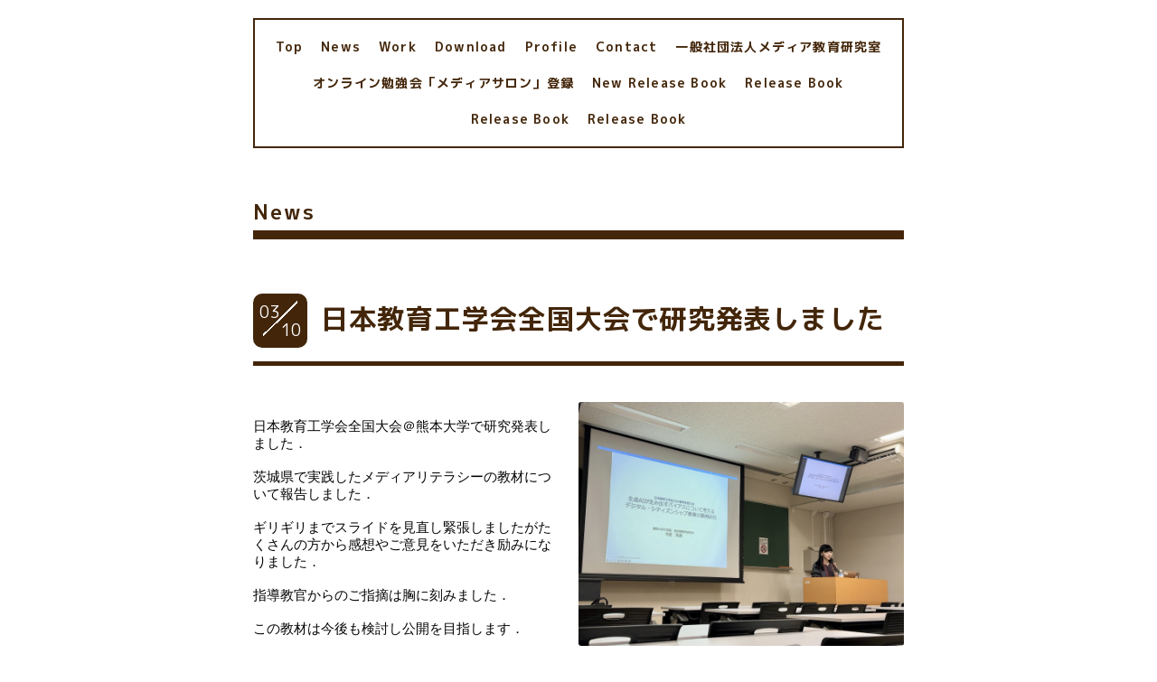

--- FILE ---
content_type: text/html; charset=utf-8
request_url: https://tamamiimado.net/info/5629015
body_size: 3440
content:
<!DOCTYPE html>
<html xmlns="http://www.w3.org/1999/xhtml" xml:lang="ja" lang="ja">
<head>
  <!-- Everyday: ver.202006050000 -->
  <meta charset="utf-8">
  <title>日本教育工学会全国大会で研究発表しました - 一般社団法人メディア教育研究室</title>
  <meta name="viewport" content="width=device-width,initial-scale=1.0,minimum-scale=1.0">
  <meta name="description" content="日本教育工学会全国大会＠熊本大学で研究発表しました．茨城県で実践したメディアリテラシーの教材について報告しました．ギリギリまでスライドを見直し緊張しましたが...">
  <meta name="keywords" content="今度珠美,情報モラル,情報教育,メディア・リテラシー">
  <meta property="og:title" content="日本教育工学会全国大会で研究発表しました">
  <meta property="og:image" content="https://cdn.goope.jp/67779/240310233755-65edc5c39be56.jpg">
  <meta property="og:site_name" content="一般社団法人メディア教育研究室">
  
  <link rel="alternate" type="application/rss+xml" title="一般社団法人メディア教育研究室 / RSS" href="/feed.rss">
  <link rel="stylesheet" href="/style.css?836021-1679970417">
  <link rel="stylesheet" href="//fonts.googleapis.com/css?family=Questrial">
  <link rel="stylesheet" href="/css/font-awesome/css/font-awesome.min.css">
  <link rel="stylesheet" href="/assets/slick/slick.css">
  <link rel="stylesheet" href='//fonts.googleapis.com/css?family=Montserrat:700'>
  <script src="/assets/jquery/jquery-3.5.1.min.js"></script>
  <script src="/assets/clipsquareimage/jquery.clipsquareimage.js"></script>
</head>
  <body id="info">

    <div class="container">

      <!-- ヘッダー -->
      <div id="header">

        <div class="header_social_icons">
          
          
          
        </div>
        <div class="header_titlearea">
          <div class="header_text">
            <h1 class="header_logo">
              <a class="shop_sitename" href="https://tamamiimado.net">
                <img src='//cdn.goope.jp/67779/2303281110355ws9.png' alt='一般社団法人メディア教育研究室' />
              </a>
            </h1>
            <div class="header_description">
                
            </div>
          </div>
          <div class="header_date">
            <div class="header_date_month"></div>
            <div class="header_date_day"></div>
          </div>
        </div>

        <script>
          $(function() {
            var mydate = new Date();
            var headerMonth = mydate.getMonth()+1;
            var headerDay = mydate.getDate();
            if(headerMonth < 10) {
              headerMonth = '0' + headerMonth;
            }
            if(headerDay < 10) {
              headerDay = '0' + headerDay;
            }
            $('.header_date_month').text(headerMonth);
            $('.header_date_day').text(headerDay);
          });
        </script>



        <div id="gnav" class="header_nav navi pc">
          <ul class="header_nav_list navi_list">
            
            <li><a href="/"  class="footer_navi_top">Top</a></li>
            
            <li><a href="/info"  class="footer_navi_info active">News</a></li>
            
            <li><a href="/menu"  class="footer_navi_menu">Work</a></li>
            
            <li><a href="/free/sozai"  class="footer_navi_free free_159274">Download</a></li>
            
            <li><a href="/free/profile"  class="footer_navi_free free_159049">Profile</a></li>
            
            <li><a href="/contact"  class="footer_navi_contact">Contact</a></li>
            
            <li><a href="/free/mediaeducationlab"  class="footer_navi_free free_444202">一般社団法人メディア教育研究室</a></li>
            
            <li><a href="/pc/melmaga/tama2018/?width=550&height=500&inlineId=myOnPageContent&keepThis=true&TB_iframe=true" target="_blank" class="footer_thickbox navi_melmaga">オンライン勉強会「メディアサロン」登録</a></li>
            
            <li><a href="/free/newbook"  class="footer_navi_free free_481588">New Release Book</a></li>
            
            <li><a href="/free/dcnewbook"  class="footer_navi_free free_448546">Release Book</a></li>
            
            <li><a href="/free/citizenship"  class="footer_navi_free free_380099">Release Book</a></li>
            
            <li><a href="https://nipponhyojun.bookstores.jp/stuffs/nt4wVgRVEf" target="_blank" class="footer_navi_links links_33744">Release Book</a></li>
            
          </ul>
        </div>

        <!-- gnav/ -->
        <nav id="main-nav">
          <ul class="gnav_smart_phone">
            
            <li><a href="/"  class="navi_top">Top</a></li>
            
            <li><a href="/info"  class="navi_info active">News</a></li>
            
            <li><a href="/menu"  class="navi_menu">Work</a></li>
            
            <li><a href="/free/sozai"  class="navi_free free_159274">Download</a></li>
            
            <li><a href="/free/profile"  class="navi_free free_159049">Profile</a></li>
            
            <li><a href="/contact"  class="navi_contact">Contact</a></li>
            
            <li><a href="/free/mediaeducationlab"  class="navi_free free_444202">一般社団法人メディア教育研究室</a></li>
            
            <li><a href="/pc/melmaga/tama2018/?width=550&height=500&inlineId=myOnPageContent&keepThis=true&TB_iframe=true" target="_blank" class="thickbox navi_melmaga">オンライン勉強会「メディアサロン」登録</a></li>
            
            <li><a href="/free/newbook"  class="navi_free free_481588">New Release Book</a></li>
            
            <li><a href="/free/dcnewbook"  class="navi_free free_448546">Release Book</a></li>
            
            <li><a href="/free/citizenship"  class="navi_free free_380099">Release Book</a></li>
            
            <li><a href="https://nipponhyojun.bookstores.jp/stuffs/nt4wVgRVEf" target="_blank" class="navi_links links_33744">Release Book</a></li>
            
          </ul>
        </nav>
        <!-- /gnav -->

        <nav id="mobile-bar"></nav>

      </div>
      <!-- /ヘッダー -->

      

    <div class="section">
      <h2 class="section_title">
        News
      </h2>

      <div class="section_sub_navigation">
        
          
        
          <ul class="sub_navi">
<li><a href='/info/2025-11'>2025-11（1）</a></li>
<li><a href='/info/2025-09'>2025-09（1）</a></li>
<li><a href='/info/2025-08'>2025-08（3）</a></li>
<li><a href='/info/2025-06'>2025-06（3）</a></li>
<li><a href='/info/2025-03'>2025-03（1）</a></li>
<li><a href='/info/2025-02'>2025-02（5）</a></li>
<li><a href='/info/2024-09'>2024-09（2）</a></li>
<li><a href='/info/2024-08'>2024-08（1）</a></li>
<li><a href='/info/2024-07'>2024-07（5）</a></li>
<li><a href='/info/2024-03'>2024-03（1）</a></li>
<li><a href='/info/2024-02'>2024-02（8）</a></li>
<li><a href='/info/2024-01'>2024-01（7）</a></li>
<li><a href='/info/2023-06'>2023-06（4）</a></li>
<li><a href='/info/2023-04'>2023-04（2）</a></li>
<li><a href='/info/2023-03'>2023-03（11）</a></li>
<li><a href='/info/2022-11'>2022-11（12）</a></li>
<li><a href='/info/2022-06'>2022-06（1）</a></li>
<li><a href='/info/2022-03'>2022-03（1）</a></li>
<li><a href='/info/2022-02'>2022-02（2）</a></li>
<li><a href='/info/2021-12'>2021-12（4）</a></li>
<li><a href='/info/2021-10'>2021-10（1）</a></li>
<li><a href='/info/2021-09'>2021-09（2）</a></li>
<li><a href='/info/2021-08'>2021-08（1）</a></li>
<li><a href='/info/2021-07'>2021-07（1）</a></li>
<li><a href='/info/2021-06'>2021-06（2）</a></li>
<li><a href='/info/2021-05'>2021-05（2）</a></li>
<li><a href='/info/2021-03'>2021-03（1）</a></li>
<li><a href='/info/2021-02'>2021-02（1）</a></li>
<li><a href='/info/2021-01'>2021-01（2）</a></li>
<li><a href='/info/2020-11'>2020-11（2）</a></li>
<li><a href='/info/2020-09'>2020-09（1）</a></li>
<li><a href='/info/2020-07'>2020-07（2）</a></li>
<li><a href='/info/2020-05'>2020-05（1）</a></li>
<li><a href='/info/2020-04'>2020-04（1）</a></li>
<li><a href='/info/2020-03'>2020-03（2）</a></li>
<li><a href='/info/2019-12'>2019-12（2）</a></li>
<li><a href='/info/2019-11'>2019-11（1）</a></li>
<li><a href='/info/2019-10'>2019-10（1）</a></li>
<li><a href='/info/2019-08'>2019-08（3）</a></li>
<li><a href='/info/2019-06'>2019-06（1）</a></li>
<li><a href='/info/2019-05'>2019-05（1）</a></li>
<li><a href='/info/2019-03'>2019-03（1）</a></li>
<li><a href='/info/2018-12'>2018-12（2）</a></li>
<li><a href='/info/2018-11'>2018-11（1）</a></li>
<li><a href='/info/2018-10'>2018-10（2）</a></li>
<li><a href='/info/2018-08'>2018-08（1）</a></li>
<li><a href='/info/2018-06'>2018-06（1）</a></li>
<li><a href='/info/2018-05'>2018-05（4）</a></li>
<li><a href='/info/2018-04'>2018-04（4）</a></li>
<li><a href='/info/2018-03'>2018-03（3）</a></li>
</ul>

        
          
        
          
        
          
        
          
        
          
        
          
        
          
        
          
        
          
        
          
        
      </div>

      
        <div class="autopagerize_page_element">
          
          <div class="article">
            <div class="body">
              <div class="information_date_title">
                <div class="information_date">
                  <span class="information_month">
                    03
                  </span>
                  <span class="information_day">
                    10
                  </span>
                </div>
                <h3 class="article_title">
                  <a href="/info/5629015">日本教育工学会全国大会で研究発表しました</a>
                </h3>
              </div>
              <div class="photo">
                <img src='//cdn.goope.jp/67779/240310233755-65edc5c39be56.jpg' alt='日本教育工学会全国大会で研究発表しました'/>
              </div>
              <div class="textfield">
                <div class="xdj266r x11i5rnm xat24cr x1mh8g0r x1vvkbs x126k92a" style="white-space: pre-wrap; margin: 0px; overflow-wrap: break-word; font-family: system-ui, -apple-system, BlinkMacSystemFont, '.SFNSText-Regular', 'hiragino kaku gothic pro', meiryo, 'ms pgothic', sans-serif; caret-color: #050505; color: #050505; font-size: 15px;">
<div dir="auto" style="font-family: inherit;">日本教育工学会全国大会＠熊本大学で研究発表しました．</div>
<div dir="auto" style="font-family: inherit;">茨城県で実践したメディアリテラシーの教材について報告しました．</div>
<div dir="auto" style="font-family: inherit;">ギリギリまでスライドを見直し緊張しましたがたくさんの方から感想やご意見をいただき励みになりました．</div>
<div dir="auto" style="font-family: inherit;">指導教官からのご指摘は胸に刻みました．</div>
<div dir="auto" style="font-family: inherit;">この教材は今後も検討し公開を目指します．</div>
<div dir="auto" style="font-family: inherit;"><span style="font-family: inherit;"><a tabindex="-1" style="color: #385898; cursor: pointer; font-family: inherit;"></a></span>今日伺ったご発表は興味深い研究ばかりでした．</div>
</div>
<div class="x11i5rnm xat24cr x1mh8g0r x1vvkbs xtlvy1s x126k92a" style="white-space: pre-wrap; margin: 0.5em 0px 0px; overflow-wrap: break-word; font-family: system-ui, -apple-system, BlinkMacSystemFont, '.SFNSText-Regular', 'hiragino kaku gothic pro', meiryo, 'ms pgothic', sans-serif; caret-color: #050505; color: #050505; font-size: 15px;">
<div dir="auto" style="font-family: inherit;">皆様本当にありがとうございました．</div>
</div>
              </div>
            </div>
          </div>
          
        </div>
      

      


      


      

      

      

      

      

      

      

      

    </div>
    <!-- / .section -->

    <div class="footer_sub_navigation"></div>

    <div class="social">
      <div class="inner"></div>
    </div>

    <!-- トップへ戻るボタン -->
    <div class="to_top" style="visibility: visible;">
      <a href="#header" style="visibility: visible;">
        トップへ戻る
      </a>
    </div>

  </div>

    <div class="footer">
      <div class="footer_logo">
        <a href="https://tamamiimado.net">
          <img src='//cdn.goope.jp/67779/2303281110355ws9.png' alt='一般社団法人メディア教育研究室' />
        </a>
      </div>

      

      <div class="footer_copyright">
        &copy;2026 <a href="https://tamamiimado.net">Tamami Imado Web site</a>. All Rights Reserved.
      </div>
      <div class="shop_rss">
        <span>/ </span><a href="/feed.rss">RSS</a>
      </div>
      <div class="powered">
        Powered by <a class="link_color_02" href="https://goope.jp/">グーペ</a> /
        <a class="link_color_02" href="https://admin.goope.jp/">Admin</a>
      </div>
    </div>

  <script src="/assets/colorbox/jquery.colorbox-1.6.4.min.js"></script>
  <script src="/js/tooltip.js"></script>
  <script src="/assets/slick/slick.js"></script>
  <script src="/assets/lineup/jquery-lineup.min.js"></script>
  <script type="text/javascript" src="/assets/easing/easing.js"></script>
  <script src="/assets/tile/tile.js"></script>
  <script src="/js/theme_everyday/init.js"></script>
  <script type="text/javascript" src="/assets/mobilemenu/mobilemenu.js"></script>

  <script>
      $(function(){
          // Android4.4未満判別
          if( navigator.userAgent.indexOf('Android') > 0 && typeof window.orientation != 'undefined' && typeof(EventSource) == 'undefined') {
              $('body').addClass('ua-android-u440');
          }

          $('body').mobile_menu({
              menu: ['#main-nav ul'],
              menu_width: 200,
              prepend_button_to: '#mobile-bar'
          });

          $('#main').find('.thickbox').colorbox({
              rel: 'thickbox',
              maxWidth: '98%'
          });
      });
  </script>
  </body>
</html>
